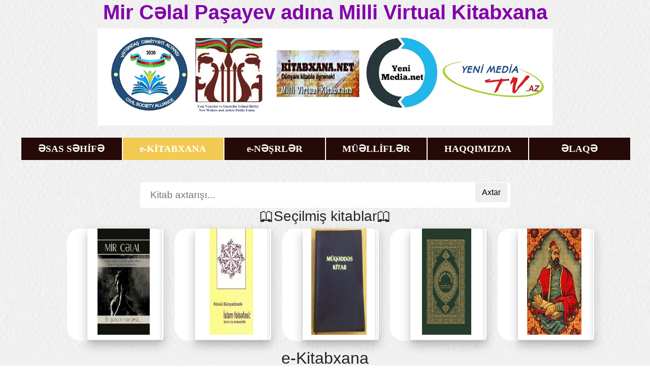

--- FILE ---
content_type: text/html; charset=UTF-8
request_url: https://kitabxana.net/e-library.php?letter=Q
body_size: 8204
content:
<!DOCTYPE html>
<html lang="tr" class="fontfamily">
    <head>
        <title>Kitabxana.Net - Mir Cəlal Paşayev adına Milli Virtual Kitabxana</title>
        <link rel="stylesheet" href="https://maxcdn.bootstrapcdn.com/bootstrap/4.0.0/css/bootstrap.min.css" integrity="sha384-Gn5384xqQ1aoWXA+058RXPxPg6fy4IWvTNh0E263XmFcJlSAwiGgFAW/dAiS6JXm" crossorigin="anonymous">
        <link rel="stylesheet" href="assets/main.css">
        <link rel="stylesheet" href="https://cdnjs.cloudflare.com/ajax/libs/normalize/5.0.0/normalize.min.css">
        <link rel="stylesheet" href="assets/books.css">
        <script src="https://code.jquery.com/jquery-3.2.1.slim.min.js" integrity="sha384-KJ3o2DKtIkvYIK3UENzmM7KCkRr/rE9/Qpg6aAZGJwFDMVNA/GpGFF93hXpG5KkN" crossorigin="anonymous"></script>
        <script src="https://cdnjs.cloudflare.com/ajax/libs/popper.js/1.12.9/umd/popper.min.js" integrity="sha384-ApNbgh9B+Y1QKtv3Rn7W3mgPxhU9K/ScQsAP7hUibX39j7fakFPskvXusvfa0b4Q" crossorigin="anonymous"></script>
        <script src="https://maxcdn.bootstrapcdn.com/bootstrap/4.0.0/js/bootstrap.min.js" integrity="sha384-JZR6Spejh4U02d8jOt6vLEHfe/JQGiRRSQQxSfFWpi1MquVdAyjUar5+76PVCmYl" crossorigin="anonymous"></script>
    <link rel="shortcut icon" type="image/jpg" href="../assets/images/favicon.ico"/>
    <link rel="stylesheet" href="https://cdnjs.cloudflare.com/ajax/libs/twitter-bootstrap/4.1.3/css/bootstrap.min.css">
    <link rel="stylesheet" href="https://cdnjs.cloudflare.com/ajax/libs/ionicons/2.0.1/css/ionicons.min.css">
    <script src="https://cdnjs.cloudflare.com/ajax/libs/jquery/3.2.1/jquery.min.js"></script>
    <script src="https://cdnjs.cloudflare.com/ajax/libs/twitter-bootstrap/4.1.3/js/bootstrap.bundle.min.js"></script>
    <!-- Global site tag (gtag.js) - Google Analytics -->
    <script async src="https://www.googletagmanager.com/gtag/js?id=G-6SYLMDLV91"></script>
    <script>
      window.dataLayer = window.dataLayer || [];
      function gtag(){dataLayer.push(arguments);}
      gtag('js', new Date());
    
      gtag('config', 'G-6SYLMDLV91');
    </script>
    </head>
    <header>
        <h1 style="text-align: center; color: #8200AB"><strong>Mir Cəlal Paşayev adına Milli Virtual Kitabxana</strong></h1>
        <a href="https://kitabxana.net"><img src="assets/images/banner.jpeg" class="logo"></a><br />
        <table class="tableMark">
            <tr class="trMark">
                <th colspan="4" class="bgColor"><a href="https://kitabxana.net" class="aMark">ƏSAS SƏHİFƏ</a></th>
                <th colspan="4" class="SbgColor"><a href="e-library.php" class="aMark">e-KİTABXANA</a></th>
                <th colspan="4" class="bgColor"><a href="publishings.php" class="aMark">e-NƏŞRLƏR</a></th>
                <th colspan="4" class="bgColor"><a href="authors.php" class="aMark">MÜƏLLİFLƏR</a></th>
                <th colspan="4" class="bgColor"><a href="about.php" class="aMark">HAQQIMIZDA</a></th>
                <th colspan="4" class="bgColor"><a href="contact.php" class="aMark">ƏLAQƏ</a></th>
            </tr>
        </table>
        <br />
        <div class="container">
          <form class="form-horizontal" action="search.php">
            <div class="row d-flex justify-content-center">
                <div class="col-md-9">
                        <div class="d-flex justify-content-center px-5">
                            <div class="search">
                                <input type="text" class="search-input" placeholder="Kitab axtarışı..." name="search"> <a class="search-icon"><button type="submit" class="btn btn-default">Axtar</button> </a>
                            </div>
                        </div>
                </div>
            </div>
          </form>
        </div>
        <h3 style="text-align: center;">🕮Seçilmiş kitablar🕮</h3>
        <ul class='list-inline'>
        
                		<ul class="book">
        			<li class=booked><a href="book.php?id=4845"><img src='https://kitabxana.net/files/books/1607871409_3.jpg' /></a></li>
        	</ul>
                		<ul class="book">
        			<li class=booked><a href="book.php?id=2122"><img src='https://kitabxana.net/files/books/1412098843_3.jpg' /></a></li>
        	</ul>
                		<ul class="book">
        			<li class=booked><a href="book.php?id=1924"><img src='https://kitabxana.net/files/books/1378928973_3.jpg' /></a></li>
        	</ul>
                		<ul class="book">
        			<li class=booked><a href="book.php?id=2336"><img src='https://kitabxana.net/files/books/1448128300_3.jpg' /></a></li>
        	</ul>
                		<ul class="book">
        			<li class=booked><a href="book.php?id=363"><img src='https://kitabxana.net/files/books/1253113460_3.jpg' /></a></li>
        	</ul>
                  
        </ul>
        <div class="heading">
            <h2>e-Kitabxana</h2>
        </div>
    </header>

<div class="library">

<table class="tableMark">
    <tr style="vertical-align:top">
        <td width=200 class="line">Kateqoriyalar: <br />
            <div>




		<ul class="category">
			<li class=categories><a href='e-library.php?cate=1' class=cat_white>e-Kitabxana</a></li>
		<ul class="sub-category"><li class=categories><a href='e-library.php?cate=4' class=cat_white>Azərbaycan ədəbiyyatı</a></li><ul class="sub-category"><li class=categories><a href='e-library.php?cate=98' class=cat_white>Mühacir və diaspor</a></li><li class=categories><a href='e-library.php?cate=100' class=cat_white>Yeni ədəbiyyat</a></li><li class=categories><a href='e-library.php?cate=101' class=cat_white>İnternet - şəbəkə ədəbiyyatı</a></li><li class=categories><a href='e-library.php?cate=141' class=cat_white>Kulturoloji layihə: Azərbaycan ədəbiyyatı xarici dillərdə</a></li><ul class="sub-category"><li class=categories><a href='e-library.php?cate=142' class=cat_white>Rus dilində Azərbaycan kitabı</a></li><li class=categories><a href='e-library.php?cate=143' class=cat_white>Türkcə</a></li><li class=categories><a href='e-library.php?cate=144' class=cat_white>İngiliscə</a></li><li class=categories><a href='e-library.php?cate=145' class=cat_white>Almanca</a></li><li class=categories><a href='e-library.php?cate=166' class=cat_white>Başqa dillərdə</a></li><li class=categories><a href='e-library.php?cate=182' class=cat_white>Kreativ innovasiya: yazıçıların e-kitab və ədəbi-mədəni biznesləri</a></li><li class=categories><a href='e-library.php?cate=188' class=cat_white>Mir Cəlal Paşayevin ədəbi-elmi yaradıcılığı</a></li></ul><li class=categories><a href='e-library.php?cate=165' class=cat_white>Azərbaycan Yazıçılar Birliyinin nəşrləri</a></li><li class=categories><a href='e-library.php?cate=177' class=cat_white>Kulturoloji layihə:ədəbiyyatda kreativ cərəyanlar</a></li><li class=categories><a href='e-library.php?cate=184' class=cat_white>Xaricdə yaşayan azərbaycanlı yazıçıların əsərləri</a></li><li class=categories><a href='e-library.php?cate=187' class=cat_white>İ.Nəsimi - 650 və Nəsimişünaslıq: Kulturoloji layihə</a></li><li class=categories><a href='e-library.php?cate=199' class=cat_white>Naxçıvan müəllifləri</a></li></ul><li class=categories><a href='e-library.php?cate=5' class=cat_white>Klassika</a></li><ul class="sub-category"><li class=categories><a href='e-library.php?cate=192' class=cat_white>Mir Cəlal Paşayev. Elektron kitabları</a></li></ul><li class=categories><a href='e-library.php?cate=6' class=cat_white>Çağdaş ədəbiyyat</a></li><ul class="sub-category"><li class=categories><a href='e-library.php?cate=164' class=cat_white>Orta ədəbi nəsil</a></li><li class=categories><a href='e-library.php?cate=167' class=cat_white>Gənc yazarların e-kitabı</a></li><ul class="sub-category"><li class=categories><a href='e-library.php?cate=179' class=cat_white>Sağlamlığı məhdud gənclər üçün kreativ-virtual sənət mərkəzi</a></li></ul><li class=categories><a href='e-library.php?cate=183' class=cat_white>İntellektual gənc əsgər: hərbi-vətənpərvərlik ədəbiyyatı</a></li><li class=categories><a href='e-library.php?cate=202' class=cat_white>e-Zəfərnamə</a></li></ul><li class=categories><a href='e-library.php?cate=7' class=cat_white>Xalq dastanları. Eposlar</a></li><li class=categories><a href='e-library.php?cate=8' class=cat_white>Sufizm. Sufi poeziyası</a></li><li class=categories><a href='e-library.php?cate=9' class=cat_white>Poemalar</a></li><li class=categories><a href='e-library.php?cate=10' class=cat_white>Detektiv. Macəra</a></li><li class=categories><a href='e-library.php?cate=11' class=cat_white>Azərbaycan multikultural tolerantlığının İnternet və sosial şəbəkələrdə təbliği</a></li><ul class="sub-category"><li class=categories><a href='e-library.php?cate=174' class=cat_white>Gənclərin Virtual Multikulturalizm Mərkəzi</a></li><li class=categories><a href='e-library.php?cate=176' class=cat_white>Multikultural Azərbaycan</a></li></ul><li class=categories><a href='e-library.php?cate=12' class=cat_white>Dram əsərləri. Pyeslər</a></li><li class=categories><a href='e-library.php?cate=13' class=cat_white>Ssenarilər</a></li><li class=categories><a href='e-library.php?cate=14' class=cat_white>Folklor, xalq ədəbiyyatı</a></li><li class=categories><a href='e-library.php?cate=42' class=cat_white>Müsahibələr</a></li><li class=categories><a href='e-library.php?cate=45' class=cat_white>Kulturoloji</a></li><li class=categories><a href='e-library.php?cate=44' class=cat_white>Tarix. Tarix elmi</a></li><li class=categories><a href='e-library.php?cate=48' class=cat_white>Dünya ədəbiyyatı</a></li><ul class="sub-category"><li class=categories><a href='e-library.php?cate=94' class=cat_white>Asiya ölkələri</a></li><ul class="sub-category"><li class=categories><a href='e-library.php?cate=95' class=cat_white>İran</a></li><ul class="sub-category"><li class=categories><a href='e-library.php?cate=122' class=cat_white>Türk</a></li><li class=categories><a href='e-library.php?cate=123' class=cat_white>Fars</a></li></ul><li class=categories><a href='e-library.php?cate=96' class=cat_white>İraq</a></li><ul class="sub-category"><li class=categories><a href='e-library.php?cate=99' class=cat_white>Türkman - Kərkük</a></li></ul><li class=categories><a href='e-library.php?cate=102' class=cat_white>Yaponiya</a></li><li class=categories><a href='e-library.php?cate=103' class=cat_white>Pakistan</a></li><li class=categories><a href='e-library.php?cate=104' class=cat_white>Hindistan</a></li><li class=categories><a href='e-library.php?cate=105' class=cat_white>Koreya</a></li><ul class="sub-category"><li class=categories><a href='e-library.php?cate=106' class=cat_white>Güney Koreya</a></li><li class=categories><a href='e-library.php?cate=107' class=cat_white>Quzey Koreya</a></li></ul><li class=categories><a href='e-library.php?cate=108' class=cat_white>Malayziya</a></li><li class=categories><a href='e-library.php?cate=109' class=cat_white>Çin</a></li><li class=categories><a href='e-library.php?cate=110' class=cat_white>Monqolustan</a></li><li class=categories><a href='e-library.php?cate=111' class=cat_white>İndoneziya</a></li><li class=categories><a href='e-library.php?cate=112' class=cat_white>İsrail</a></li><ul class="sub-category"><li class=categories><a href='e-library.php?cate=113' class=cat_white>Qədim yəhudi</a></li><li class=categories><a href='e-library.php?cate=114' class=cat_white>Fələstin</a></li></ul><li class=categories><a href='e-library.php?cate=115' class=cat_white>Əfqanıstan</a></li><li class=categories><a href='e-library.php?cate=120' class=cat_white>Tacikistan</a></li><li class=categories><a href='e-library.php?cate=121' class=cat_white>Misir</a></li></ul><li class=categories><a href='e-library.php?cate=57' class=cat_white>Baltikyanı ölkələrinin ədəbiyyatı</a></li><ul class="sub-category"><li class=categories><a href='e-library.php?cate=58' class=cat_white>Poeziya</a></li><li class=categories><a href='e-library.php?cate=59' class=cat_white>Nəsr və pyeslər</a></li><li class=categories><a href='e-library.php?cate=60' class=cat_white>Esse və publisistika</a></li></ul><li class=categories><a href='e-library.php?cate=76' class=cat_white>Avropa ədəbiyyatı</a></li><ul class="sub-category"><li class=categories><a href='e-library.php?cate=77' class=cat_white>Fransa</a></li><li class=categories><a href='e-library.php?cate=82' class=cat_white>Almaniya</a></li><li class=categories><a href='e-library.php?cate=83' class=cat_white>Böyük Britaniya - İngiltərə</a></li><li class=categories><a href='e-library.php?cate=84' class=cat_white>İspaniya</a></li><li class=categories><a href='e-library.php?cate=85' class=cat_white>İtaliya</a></li><ul class="sub-category"><li class=categories><a href='e-library.php?cate=86' class=cat_white>Qədim Roma</a></li></ul><li class=categories><a href='e-library.php?cate=87' class=cat_white>Yunanıstan</a></li><ul class="sub-category"><li class=categories><a href='e-library.php?cate=88' class=cat_white>Antik Yunan</a></li></ul><li class=categories><a href='e-library.php?cate=89' class=cat_white>Finlandiya</a></li><li class=categories><a href='e-library.php?cate=90' class=cat_white>Norveç</a></li><li class=categories><a href='e-library.php?cate=91' class=cat_white>Polşa</a></li><li class=categories><a href='e-library.php?cate=163' class=cat_white>Serbiya</a></li></ul><li class=categories><a href='e-library.php?cate=92' class=cat_white>Rusiya Federasiyası</a></li><li class=categories><a href='e-library.php?cate=93' class=cat_white>Ukrayna</a></li><li class=categories><a href='e-library.php?cate=124' class=cat_white>Qafqaz</a></li><ul class="sub-category"><li class=categories><a href='e-library.php?cate=125' class=cat_white>Gürcüstan</a></li><ul class="sub-category"><li class=categories><a href='e-library.php?cate=127' class=cat_white>Gürcüşünaslıq - Gürcüstanşünaslıq</a></li></ul><li class=categories><a href='e-library.php?cate=126' class=cat_white>Ermənistan</a></li><ul class="sub-category"><li class=categories><a href='e-library.php?cate=128' class=cat_white>Ermənişünaslıq - Ermənistanşünaslıq</a></li></ul></ul><li class=categories><a href='e-library.php?cate=149' class=cat_white>Amerika ədəbiyyatı</a></li><ul class="sub-category"><li class=categories><a href='e-library.php?cate=150' class=cat_white>ABŞ ədəbiyyatı</a></li><li class=categories><a href='e-library.php?cate=157' class=cat_white>Amerikaşünaslıq</a></li><li class=categories><a href='e-library.php?cate=161' class=cat_white>Latın Amerikası</a></li><li class=categories><a href='e-library.php?cate=162' class=cat_white>Kolumbiya</a></li></ul><li class=categories><a href='e-library.php?cate=154' class=cat_white>Belarus</a></li><li class=categories><a href='e-library.php?cate=155' class=cat_white>Moldova</a></li><li class=categories><a href='e-library.php?cate=170' class=cat_white>Dünya ədəbiyyatını gənclərə tanıdaq. Kreativ-innovativ e-Akademiya</a></li></ul><li class=categories><a href='e-library.php?cate=63' class=cat_white>Türk Dünyası</a></li><ul class="sub-category"><li class=categories><a href='e-library.php?cate=64' class=cat_white>Türkologiya</a></li><li class=categories><a href='e-library.php?cate=65' class=cat_white>Türkiyə</a></li><ul class="sub-category"><li class=categories><a href='e-library.php?cate=66' class=cat_white>Nəsr</a></li><li class=categories><a href='e-library.php?cate=67' class=cat_white>Poeziya</a></li><li class=categories><a href='e-library.php?cate=68' class=cat_white>Folklor, xalq ədəbiyyatı</a></li><li class=categories><a href='e-library.php?cate=69' class=cat_white>Klassika</a></li><li class=categories><a href='e-library.php?cate=70' class=cat_white>Çağdaş ədəbiyyat</a></li></ul><li class=categories><a href='e-library.php?cate=116' class=cat_white>Qazaxıstan</a></li><li class=categories><a href='e-library.php?cate=117' class=cat_white>Türkmənistan</a></li><li class=categories><a href='e-library.php?cate=118' class=cat_white>Özbəkistan</a></li><li class=categories><a href='e-library.php?cate=119' class=cat_white>Qırğızıstan</a></li></ul><li class=categories><a href='e-library.php?cate=72' class=cat_white>Din. İlahiyyat elmləri</a></li><ul class="sub-category"><li class=categories><a href='e-library.php?cate=73' class=cat_white>İslam</a></li><ul class="sub-category"><li class=categories><a href='e-library.php?cate=79' class=cat_white>&quot;Qurani-Kərim&quot;</a></li><li class=categories><a href='e-library.php?cate=185' class=cat_white>İlahiyyat elmləri. Müsəlman sivillizasiyası</a></li></ul><li class=categories><a href='e-library.php?cate=74' class=cat_white>Xristianlıq (xaçpərəstlik)</a></li><ul class="sub-category"><li class=categories><a href='e-library.php?cate=80' class=cat_white>Bibliya</a></li></ul><li class=categories><a href='e-library.php?cate=75' class=cat_white>Buddizm</a></li><li class=categories><a href='e-library.php?cate=78' class=cat_white>Dini polemika</a></li><ul class="sub-category"><li class=categories><a href='e-library.php?cate=160' class=cat_white>Ateizm</a></li></ul><li class=categories><a href='e-library.php?cate=81' class=cat_white>Atəşpərəstlik - Zərdüştlük</a></li><li class=categories><a href='e-library.php?cate=175' class=cat_white>Dini tolerantlığın innovativ təbliği: QHT Şurası layihəsi</a></li></ul><li class=categories><a href='e-library.php?cate=97' class=cat_white>Güney Azərbaycan</a></li><li class=categories><a href='e-library.php?cate=129' class=cat_white>Memuar, yol qeydləri</a></li><li class=categories><a href='e-library.php?cate=133' class=cat_white>Səsli - audio ədəbiyyat</a></li><li class=categories><a href='e-library.php?cate=137' class=cat_white>Fəlsəfə, fəlsəfi mətnlər</a></li><li class=categories><a href='e-library.php?cate=140' class=cat_white>Sağlamlıq və təbabət</a></li><li class=categories><a href='e-library.php?cate=147' class=cat_white>Gərəkli məlumatlar</a></li><li class=categories><a href='e-library.php?cate=151' class=cat_white>Yubiley</a></li><li class=categories><a href='e-library.php?cate=152' class=cat_white>Lüğətlər, ensiklopediyalar</a></li><li class=categories><a href='e-library.php?cate=153' class=cat_white>Dərslik, elmi kitablar</a></li><ul class="sub-category"><li class=categories><a href='e-library.php?cate=173' class=cat_white>Elektron təhsil – Virtual İnternet resurs mərkəzi</a></li><li class=categories><a href='e-library.php?cate=178' class=cat_white>Kreativ Turizm Mərkəzi</a></li><ul class="sub-category"><li class=categories><a href='e-library.php?cate=186' class=cat_white>Kreativ Biznes Mərkəzi</a></li></ul></ul><li class=categories><a href='e-library.php?cate=156' class=cat_white>İctimai-siyasi, publisistik kitablar</a></li><li class=categories><a href='e-library.php?cate=158' class=cat_white>Hüqüq ədəbiyyatı və demokratiya</a></li><li class=categories><a href='e-library.php?cate=159' class=cat_white>Prezident, siyasi kitablar</a></li><li class=categories><a href='e-library.php?cate=168' class=cat_white>İnnovativ layihə: İnternet jurnalistikası, yeni media, bloger</a></li><li class=categories><a href='e-library.php?cate=172' class=cat_white>Xarici müəlliflərin Azərbaycan və Qarabağa aid e-kitabları</a></li><li class=categories><a href='e-library.php?cate=181' class=cat_white>Geosiyasət, siyasi elmlər</a></li><li class=categories><a href='e-library.php?cate=189' class=cat_white>Sahə, peşə və ixtisas kitabları</a></li><ul class="sub-category"><li class=categories><a href='e-library.php?cate=190' class=cat_white>Nəqliyyata ictimai nəzarət: SİMİB-nin layihəsi</a></li></ul><li class=categories><a href='e-library.php?cate=194' class=cat_white>Torpağı Vətənə çevirənlər</a></li><li class=categories><a href='e-library.php?cate=198' class=cat_white>Kulturoloji Azərbaycan</a></li><li class=categories><a href='e-library.php?cate=200' class=cat_white>Zəfərnamə: Qələbəmizin kreativ tarixi</a></li><li class=categories><a href='e-library.php?cate=201' class=cat_white>Zəfər qəhrəmanları</a></li><li class=categories><a href='e-library.php?cate=203' class=cat_white>Heydər Əliyev İrsi və Azərbaycan Gəncliyi</a></li><li class=categories><a href='e-library.php?cate=204' class=cat_white>Virtual Qırmızı Kitab</a></li><li class=categories><a href='e-library.php?cate=205' class=cat_white>Azərbaycanın kulturoloji tolerantlığı</a></li></ul>	</ul>
		<ul class="category">
			<li class=categories><a href='e-library.php?cate=3' class=cat_white>e-Uşaq</a></li>
		<ul class="sub-category"><li class=categories><a href='e-library.php?cate=20' class=cat_white>Bədii ədəbiyyat</a></li><li class=categories><a href='e-library.php?cate=27' class=cat_white>Bilgili</a></li><li class=categories><a href='e-library.php?cate=21' class=cat_white>Uşaq nəsri</a></li><li class=categories><a href='e-library.php?cate=22' class=cat_white>Uşaq şeirləri</a></li><li class=categories><a href='e-library.php?cate=23' class=cat_white>Uşaq kitabları</a></li><li class=categories><a href='e-library.php?cate=26' class=cat_white>Gülməcələr - lətifələr</a></li><li class=categories><a href='e-library.php?cate=28' class=cat_white>Nağıllar</a></li><li class=categories><a href='e-library.php?cate=29' class=cat_white>Fantastika</a></li><li class=categories><a href='e-library.php?cate=30' class=cat_white>Uşaq yazıçıları</a></li><li class=categories><a href='e-library.php?cate=31' class=cat_white>Rəngli kitablar</a></li><li class=categories><a href='e-library.php?cate=32' class=cat_white>Balaca yazıçılar</a></li><li class=categories><a href='e-library.php?cate=33' class=cat_white>Müsabiqələr</a></li><li class=categories><a href='e-library.php?cate=34' class=cat_white>Yeniyetmələr üçün</a></li><li class=categories><a href='e-library.php?cate=37' class=cat_white>Əlifba</a></li><ul class="sub-category"><li class=categories><a href='e-library.php?cate=40' class=cat_white>Şəkilli</a></li><li class=categories><a href='e-library.php?cate=39' class=cat_white>Səsli</a></li></ul><li class=categories><a href='e-library.php?cate=41' class=cat_white>Faydalı keçidlər</a></li><li class=categories><a href='e-library.php?cate=46' class=cat_white>Pyeslər</a></li><li class=categories><a href='e-library.php?cate=139' class=cat_white>Atalar sözü, aforizmlər</a></li></ul>	</ul>
		<ul class="category">
			<li class=categories><a href='e-library.php?cate=193' class=cat_white>Şanlı tarixin ədəbiyyatı: 20 Yanvar 1990-cı il</a></li>
			</ul>
            </div>
        </td>
        <td style="min-width:120px">
            <div class=letters>
            <br />
               &nbsp; <a href="?letter=A" class="alfa">A</a> - <a href="?letter=B" class="alfa">B</a> - <a href="?letter=C" class="alfa">C</a> - <a href="?letter=%C3%87" class="alfa">Ç</a> - <a href="?letter=D" class="alfa">D</a> - <a href="?letter=E" class="alfa">E</a> - <a href="?letter=%C6%8F" class="alfa">Ə</a> - <a href="?letter=F" class="alfa">F</a> - <a href="?letter=G" class="alfa">G</a> - <a href="?letter=H" class="alfa">H</a> - <a href="?letter=X" class="alfa">X</a> - <a href="?letter=%C4%B0" class="alfa">İ</a> - <a href="?letter=J" class="alfa">J</a> - <a href="?letter=K" class="alfa">K</a> - <a href="?letter=Q" class="alfa">Q</a> - <a href="?letter=L" class="alfa">L</a> - <a href="?letter=M" class="alfa">M</a> - <a href="?letter=N" class="alfa">N</a> - <a href="?letter=O" class="alfa">O</a> - <a href="?letter=%C3%96" class="alfa">Ö</a> - <a href="?letter=P" class="alfa">P</a> - <a href="?letter=R" class="alfa">R</a> - <a href="?letter=S" class="alfa">S</a> - <a href="?letter=%C5%9E" class="alfa">Ş</a> - <a href="?letter=T" class="alfa">T</a> - <a href="?letter=U" class="alfa">U</a> - <a href="?letter=%C3%9C" class="alfa">Ü</a> - <a href="?letter=V" class="alfa">V</a> - <a href="?letter=Y" class="alfa">Y</a> - <a href="?letter=Z" class="alfa">Z</a>
            
            </div>
            <br />
            <div>

<table class=book>
  <tr>
    <th>&nbsp;&nbsp;&nbsp;&nbsp;</th>
    <th><a href="book.php?id=5257"><img src="https://kitabxana.net/files/books/1756828409_3.jpg" width=65%></a></th>
    <th><table>
  <tr>
    <th class="book_name"><h5><a href="book.php?id=5257" class="book_name_a">Qalibiyyət nəğmələri</h5></a></th>
  </tr>
  <tr>
    <td><p class="book_author">
        Gülayə Könül (Rzayeva)</p> (müəllif)
        <br />
        <hr class="book_hr">
    </td>
  
  </tr>
  <tr>
    <td width=50>
        <p class="description">Qısa Təsvir:</p>
        <p class="ql-align-justify"><span style="color: rgb(230, 0, 0);">Bu elektron nəşr Azərbaycan Respublikasının Qeyri-Hökumət Təşkilatlarına Dövlət Dəstəyi Agentliyinin maliyyə dəstəyi ilə həyata keçirilən, “Qayğı və Himayə” Xeyriyyə Fondu tərəfindən reallaşdırılan "Yeni nəslin kreativ baxışları” ikiaylıq layihəsi çərçivəsində hazırlanaraq yayımlanır.</span></p>
        <hr class="book_hr">
    </td>
  </tr>
  <tr>
    <td>
        <table>
            <tbody>
                <tr>
                    <td>
                        <table>
                            <tbody>
                                <tr>
                                    <td>Baxış sayı: 566</td>
                                </tr>
                                <tr>
                                    <td>
                                        <!-- AddToAny BEGIN -->
                                        <div class="a2a_kit a2a_kit_size_32 a2a_default_style">
                                        <a class="a2a_button_facebook"></a>
                                        <a class="a2a_button_twitter"></a>
                                        <a class="a2a_button_email"></a>
                                        <a class="a2a_button_whatsapp"></a>
                                        <a class="a2a_button_linkedin"></a>
                                        <a class="a2a_button_telegram"></a>
                                        <a class="a2a_button_vk"></a>
                                        <a class="a2a_button_facebook_messenger"></a>
                                        </div>
                                        <script async src="https://static.addtoany.com/menu/page.js"></script>
                                        <!-- AddToAny END -->
                                    </td>
                                </tr>
                            </tbody>
                        </table>
                    </td>
                    <td>&nbsp;&nbsp;&nbsp;&nbsp;<a href="https://kitabxana.net/files/books/file/1756828543.pdf" download="1756828543.pdf"><img src="assets/images/button_yukle.png" width="75%"></a></td>
                </tr>
            </tbody>
        </table>
    </td>
  </tr>
</table></th>
<th>&nbsp;&nbsp;&nbsp;&nbsp;</th>
  </tr>
</table>
<hr style="width:100%;text-align:center;margin-left:0">
<br />

<table class=book>
  <tr>
    <th>&nbsp;&nbsp;&nbsp;&nbsp;</th>
    <th><a href="book.php?id=5217"><img src="https://kitabxana.net/files/books/1740509116_3.jpg" width=65%></a></th>
    <th><table>
  <tr>
    <th class="book_name"><h5><a href="book.php?id=5217" class="book_name_a">Qəlbimdən qopan incilər</h5></a></th>
  </tr>
  <tr>
    <td><p class="book_author">
        Rəna Qurbanlı - Qılıcova</p> (müəllif)
        <br />
        <hr class="book_hr">
    </td>
  
  </tr>
  <tr>
    <td width=50>
        <p class="description">Qısa Təsvir:</p>
        <p class="ql-align-justify"><span style="color: rgb(61, 20, 102);">Çağdaş Azərbaycan ədəbiyyatının istedadlı nümayəndəsinin yeni elektron kitabı. Müəllifin indiyə qədər 10 toplusu -&nbsp;“Hər ömürdən bircə gün”, “Yaralı məhəbbət”, “Tənha çiçək”, “Yuxumda gördüyüm ev”, “Qəlbimdən qopan incilər”, “Zəhərli tikan”, “Ana ürəyi”, “44 günün sədası”, “Sülh istəyirik”, “Sirli ölüm” adlı kitabları işıq üzü görüb. Bu kitabında müxtəlif səpkili lirik əsərləri toplanıb. Sevgi aləmi, insana sayığı, həyata maraq kimi duyğular bu şeirlərin əsas mövzusudur. Müəllifin özünəxas poetik üslubu, maraqlı dəst-xətti, oxunaqlı forma və məzmun rəngarəngliyo, fərqli deyim tərzi, ifadə zənginliyi bu kitabda əks olunub.</span></p>
        <hr class="book_hr">
    </td>
  </tr>
  <tr>
    <td>
        <table>
            <tbody>
                <tr>
                    <td>
                        <table>
                            <tbody>
                                <tr>
                                    <td>Baxış sayı: 544</td>
                                </tr>
                                <tr>
                                    <td>
                                        <!-- AddToAny BEGIN -->
                                        <div class="a2a_kit a2a_kit_size_32 a2a_default_style">
                                        <a class="a2a_button_facebook"></a>
                                        <a class="a2a_button_twitter"></a>
                                        <a class="a2a_button_email"></a>
                                        <a class="a2a_button_whatsapp"></a>
                                        <a class="a2a_button_linkedin"></a>
                                        <a class="a2a_button_telegram"></a>
                                        <a class="a2a_button_vk"></a>
                                        <a class="a2a_button_facebook_messenger"></a>
                                        </div>
                                        <script async src="https://static.addtoany.com/menu/page.js"></script>
                                        <!-- AddToAny END -->
                                    </td>
                                </tr>
                            </tbody>
                        </table>
                    </td>
                    <td>&nbsp;&nbsp;&nbsp;&nbsp;<a href="https://kitabxana.net/files/books/file/1740509046.pdf" download="1740509046.pdf"><img src="assets/images/button_yukle.png" width="75%"></a></td>
                </tr>
            </tbody>
        </table>
    </td>
  </tr>
</table></th>
<th>&nbsp;&nbsp;&nbsp;&nbsp;</th>
  </tr>
</table>
<hr style="width:100%;text-align:center;margin-left:0">
<br />

<table class=book>
  <tr>
    <th>&nbsp;&nbsp;&nbsp;&nbsp;</th>
    <th><a href="book.php?id=5210"><img src="https://kitabxana.net/files/books/1738420645_3.jpg" width=65%></a></th>
    <th><table>
  <tr>
    <th class="book_name"><h5><a href="book.php?id=5210" class="book_name_a">Qırx dörd günün sədası</h5></a></th>
  </tr>
  <tr>
    <td><p class="book_author">
        Rəna Qurbanlı - Qılıcova</p> (müəllif)
        <br />
        <hr class="book_hr">
    </td>
  
  </tr>
  <tr>
    <td width=50>
        <p class="description">Qısa Təsvir:</p>
        <p><strong style="color: rgb(0, 41, 102);">Çağdaş Azərbaycan ədəbiyyatının istedadlı nümayəndəsinin poetik kitabının elektron variantı. Şairənin 10 poetik toplusu - </strong><strong style="color: rgb(0, 41, 102); background-color: rgb(255, 255, 255);">&nbsp;“Hər ömürdən bircə gün”, “Yaralı məhəbbət”, “Tənha çiçək”, “Yuxumda gördüyüm ev”, “Qəlbimdən qopan incilər”, “Zəhərli tikan”, “Ana ürəyi”, “44 günün sədası”, “Sülh istəyirik”, “Sirli ölüm” adlı kitabları</strong><strong style="color: rgb(0, 41, 102);"> nəşr olunub. Vətən sevgisi, insana sayığı, şəhidlərə və qazilərə hörmət kimi duyğular təqdim olunan kitabın əsas motivlərini təşkil edir. Özünəməxsüs dəst-xətti, orjinal forma və məzmun əlvanlığı, fərqli deyim tərzi, ifadə zənginliyi müəllifi yaradıcılığında qırmızı xətt kimi keçir.</strong></p>
        <hr class="book_hr">
    </td>
  </tr>
  <tr>
    <td>
        <table>
            <tbody>
                <tr>
                    <td>
                        <table>
                            <tbody>
                                <tr>
                                    <td>Baxış sayı: 542</td>
                                </tr>
                                <tr>
                                    <td>
                                        <!-- AddToAny BEGIN -->
                                        <div class="a2a_kit a2a_kit_size_32 a2a_default_style">
                                        <a class="a2a_button_facebook"></a>
                                        <a class="a2a_button_twitter"></a>
                                        <a class="a2a_button_email"></a>
                                        <a class="a2a_button_whatsapp"></a>
                                        <a class="a2a_button_linkedin"></a>
                                        <a class="a2a_button_telegram"></a>
                                        <a class="a2a_button_vk"></a>
                                        <a class="a2a_button_facebook_messenger"></a>
                                        </div>
                                        <script async src="https://static.addtoany.com/menu/page.js"></script>
                                        <!-- AddToAny END -->
                                    </td>
                                </tr>
                            </tbody>
                        </table>
                    </td>
                    <td>&nbsp;&nbsp;&nbsp;&nbsp;<a href="https://kitabxana.net/files/books/file/1738420200.pdf" download="1738420200.pdf"><img src="assets/images/button_yukle.png" width="75%"></a></td>
                </tr>
            </tbody>
        </table>
    </td>
  </tr>
</table></th>
<th>&nbsp;&nbsp;&nbsp;&nbsp;</th>
  </tr>
</table>
<hr style="width:100%;text-align:center;margin-left:0">
<br />

<table class=book>
  <tr>
    <th>&nbsp;&nbsp;&nbsp;&nbsp;</th>
    <th><a href="book.php?id=5208"><img src="https://kitabxana.net/files/books/1737574727_3.jpg" width=65%></a></th>
    <th><table>
  <tr>
    <th class="book_name"><h5><a href="book.php?id=5208" class="book_name_a">Qəmli səadət</h5></a></th>
  </tr>
  <tr>
    <td><p class="book_author">
        Dərya Qılıc</p> (müəllif)
        <br />
        <hr class="book_hr">
    </td>
  
  </tr>
  <tr>
    <td width=50>
        <p class="description">Qısa Təsvir:</p>
        <p><span style="color: rgb(0, 41, 102);">Dərya Qılıc (Nailə Bahadır qızı Qılıcova ) 1958-ci il dekabrın 31-də Sumqayıt şəhərində, ziyalı ailəsində anadan olub. AYB-nin və AJB-nin üzvüdür. Məhsuldar xanım yazar “Qəmli səadət”, “Cəhənnəmə gedən yol”, “Dağlardan gələn səda”, “Tale yolları”, “İtkin arzular”, “Bir qapılı iki məhəllə”, “Daşa dönmüş ürək”, "Cinayət və məhəbbət“, "Kəhrəba bıçaq”, “Povest və&nbsp;hekayələr “, "Uşaq hekayələri” kitablarının müəllifidir. Müəllifin&nbsp;dörd romanı audiokitab formatında işıq üzü görüb. </span></p>
        <hr class="book_hr">
    </td>
  </tr>
  <tr>
    <td>
        <table>
            <tbody>
                <tr>
                    <td>
                        <table>
                            <tbody>
                                <tr>
                                    <td>Baxış sayı: 544</td>
                                </tr>
                                <tr>
                                    <td>
                                        <!-- AddToAny BEGIN -->
                                        <div class="a2a_kit a2a_kit_size_32 a2a_default_style">
                                        <a class="a2a_button_facebook"></a>
                                        <a class="a2a_button_twitter"></a>
                                        <a class="a2a_button_email"></a>
                                        <a class="a2a_button_whatsapp"></a>
                                        <a class="a2a_button_linkedin"></a>
                                        <a class="a2a_button_telegram"></a>
                                        <a class="a2a_button_vk"></a>
                                        <a class="a2a_button_facebook_messenger"></a>
                                        </div>
                                        <script async src="https://static.addtoany.com/menu/page.js"></script>
                                        <!-- AddToAny END -->
                                    </td>
                                </tr>
                            </tbody>
                        </table>
                    </td>
                    <td>&nbsp;&nbsp;&nbsp;&nbsp;<a href="https://kitabxana.net/files/books/file/1737665976.pdf" download="1737665976.pdf"><img src="assets/images/button_yukle.png" width="75%"></a></td>
                </tr>
            </tbody>
        </table>
    </td>
  </tr>
</table></th>
<th>&nbsp;&nbsp;&nbsp;&nbsp;</th>
  </tr>
</table>
<hr style="width:100%;text-align:center;margin-left:0">
<br />

<table class=book>
  <tr>
    <th>&nbsp;&nbsp;&nbsp;&nbsp;</th>
    <th><a href="book.php?id=5196"><img src="https://kitabxana.net/files/books/1733159161_3.jpg" width=65%></a></th>
    <th><table>
  <tr>
    <th class="book_name"><h5><a href="book.php?id=5196" class="book_name_a">Qarabağın flora və faunası</h5></a></th>
  </tr>
  <tr>
    <td><p class="book_author">
        Məlahət Qəmbərova</p> (müəllif)
        <br />
        <hr class="book_hr">
    </td>
  
  </tr>
  <tr>
    <td width=50>
        <p class="description">Qısa Təsvir:</p>
        <p><span style="color: rgb(0, 97, 0);">Bu e-kitablar</span><strong style="color: rgb(0, 97, 0);"> </strong><span style="color: rgb(0, 97, 0);">Azərbaycan Respublikasının Gənclər Fondunun qrant müsabiqəsi çərçivəsində maliyyələşdirilən, Yeni Yazarlar və Sənətçilər İctimai Birliyi tərəfindən reallaşdırılan “Kreativ-innovativ "Qırmızı Kitab": gənclərin ekoloji neo-maarifçilik hərəkatı”</span><strong style="color: rgb(0, 97, 0);">&nbsp;</strong><span style="color: rgb(0, 97, 0);">adlı eko-kreativ</span><strong style="color: rgb(0, 97, 0);">&nbsp;</strong><span style="color: rgb(0, 97, 0);">layihəsi çərçivəsində hazırlanır.</span></p>
        <hr class="book_hr">
    </td>
  </tr>
  <tr>
    <td>
        <table>
            <tbody>
                <tr>
                    <td>
                        <table>
                            <tbody>
                                <tr>
                                    <td>Baxış sayı: 545</td>
                                </tr>
                                <tr>
                                    <td>
                                        <!-- AddToAny BEGIN -->
                                        <div class="a2a_kit a2a_kit_size_32 a2a_default_style">
                                        <a class="a2a_button_facebook"></a>
                                        <a class="a2a_button_twitter"></a>
                                        <a class="a2a_button_email"></a>
                                        <a class="a2a_button_whatsapp"></a>
                                        <a class="a2a_button_linkedin"></a>
                                        <a class="a2a_button_telegram"></a>
                                        <a class="a2a_button_vk"></a>
                                        <a class="a2a_button_facebook_messenger"></a>
                                        </div>
                                        <script async src="https://static.addtoany.com/menu/page.js"></script>
                                        <!-- AddToAny END -->
                                    </td>
                                </tr>
                            </tbody>
                        </table>
                    </td>
                    <td>&nbsp;&nbsp;&nbsp;&nbsp;<a href="https://kitabxana.net/files/books/file/1733159212.pdf" download="1733159212.pdf"><img src="assets/images/button_yukle.png" width="75%"></a></td>
                </tr>
            </tbody>
        </table>
    </td>
  </tr>
</table></th>
<th>&nbsp;&nbsp;&nbsp;&nbsp;</th>
  </tr>
</table>
<hr style="width:100%;text-align:center;margin-left:0">
<br />

<table class=book>
  <tr>
    <th>&nbsp;&nbsp;&nbsp;&nbsp;</th>
    <th><a href="book.php?id=5171"><img src="https://kitabxana.net/files/books/1717841371_3.jpg" width=65%></a></th>
    <th><table>
  <tr>
    <th class="book_name"><h5><a href="book.php?id=5171" class="book_name_a">Qəhrəmanlıq zirvəsi</h5></a></th>
  </tr>
  <tr>
    <td><p class="book_author">
        Qəni Camalzadə</p> (müəllif)
        <br />
        <hr class="book_hr">
    </td>
  
  </tr>
  <tr>
    <td width=50>
        <p class="description">Qısa Təsvir:</p>
        <p class="ql-align-justify"><span style="color: rgb(61, 20, 102);">Bu növbəti e-nəşr Hacı Qəni Camalzadə və Ədhəm Məmmədovun müştərək yazdığı, II Qarabağ müharibəsində iştirak edən, Bakının Nərimanov rayonundan olan, Milli və Vətən qəhrəmanı tituluna layiq görülmüşlər haqqında sənədli-publisitik, ensiklopedik məlumat kitabının elektron variantıdır. E-kitab "Kulturoloji innovasiya: Qarabağ Zəfəri haqqında interaktiv e-kitabların hazırlanması" - Azərbaycan Respublikasının Qeyri-Hökumət Təşkilatlarına Dövlət Dəstəyi Agentliyinin maliyyələşdirdiyi, Yeni Yazarlar və Sənətçilər İctimai Birliyinin reallaşdırdığı kulturoloji-innovativ layihə çərçivəsində hazırlanaraq yayımlanır. </span></p>
        <hr class="book_hr">
    </td>
  </tr>
  <tr>
    <td>
        <table>
            <tbody>
                <tr>
                    <td>
                        <table>
                            <tbody>
                                <tr>
                                    <td>Baxış sayı: 542</td>
                                </tr>
                                <tr>
                                    <td>
                                        <!-- AddToAny BEGIN -->
                                        <div class="a2a_kit a2a_kit_size_32 a2a_default_style">
                                        <a class="a2a_button_facebook"></a>
                                        <a class="a2a_button_twitter"></a>
                                        <a class="a2a_button_email"></a>
                                        <a class="a2a_button_whatsapp"></a>
                                        <a class="a2a_button_linkedin"></a>
                                        <a class="a2a_button_telegram"></a>
                                        <a class="a2a_button_vk"></a>
                                        <a class="a2a_button_facebook_messenger"></a>
                                        </div>
                                        <script async src="https://static.addtoany.com/menu/page.js"></script>
                                        <!-- AddToAny END -->
                                    </td>
                                </tr>
                            </tbody>
                        </table>
                    </td>
                    <td>&nbsp;&nbsp;&nbsp;&nbsp;<a href="https://kitabxana.net/files/books/file/1717841288.pdf" download="1717841288.pdf"><img src="assets/images/button_yukle.png" width="75%"></a></td>
                </tr>
            </tbody>
        </table>
    </td>
  </tr>
</table></th>
<th>&nbsp;&nbsp;&nbsp;&nbsp;</th>
  </tr>
</table>
<hr style="width:100%;text-align:center;margin-left:0">
<br />

<table class=book>
  <tr>
    <th>&nbsp;&nbsp;&nbsp;&nbsp;</th>
    <th><a href="book.php?id=5145"><img src="https://kitabxana.net/files/books/1715227151_3.jpg" width=65%></a></th>
    <th><table>
  <tr>
    <th class="book_name"><h5><a href="book.php?id=5145" class="book_name_a">Qələbə eşqiylə böyüyən kapitan</h5></a></th>
  </tr>
  <tr>
    <td><p class="book_author">
        Sevil Gül Nur</p> (müəllif)
        <br />
        <hr class="book_hr">
    </td>
  
  </tr>
  <tr>
    <td width=50>
        <p class="description">Qısa Təsvir:</p>
        <p><strong style="color: rgb(61, 20, 102);">II Qarabağ - Vətən müharibəsi qəhrəmanı şəhidlik zirəvəsinə ucalmış kapitan Nihad Babayevin həyat və döyüş yolundan bəhs edən bu kitab "Kulturoloji innovasiya: Qarabağ Zəfəri haqqında interaktiv e-kitabların hazırlanması" - Azərbaycan Respublikasının Qeyri-Hökumət Təşkilatlarına Dövlət Dəstəyi Agentliyinin maliyyələşdirdiyi, </strong><span style="color: rgb(61, 20, 102);">Yeni Yazarlar və Sənətçilər İctimai Birliyinin reallaşdırdığı </span><strong style="color: rgb(61, 20, 102);">kulturoloji-innovativ layihə çərçivəsində hazırlanaraq yayımlanır. </strong></p>
        <hr class="book_hr">
    </td>
  </tr>
  <tr>
    <td>
        <table>
            <tbody>
                <tr>
                    <td>
                        <table>
                            <tbody>
                                <tr>
                                    <td>Baxış sayı: 545</td>
                                </tr>
                                <tr>
                                    <td>
                                        <!-- AddToAny BEGIN -->
                                        <div class="a2a_kit a2a_kit_size_32 a2a_default_style">
                                        <a class="a2a_button_facebook"></a>
                                        <a class="a2a_button_twitter"></a>
                                        <a class="a2a_button_email"></a>
                                        <a class="a2a_button_whatsapp"></a>
                                        <a class="a2a_button_linkedin"></a>
                                        <a class="a2a_button_telegram"></a>
                                        <a class="a2a_button_vk"></a>
                                        <a class="a2a_button_facebook_messenger"></a>
                                        </div>
                                        <script async src="https://static.addtoany.com/menu/page.js"></script>
                                        <!-- AddToAny END -->
                                    </td>
                                </tr>
                            </tbody>
                        </table>
                    </td>
                    <td>&nbsp;&nbsp;&nbsp;&nbsp;<a href="https://kitabxana.net/files/books/file/1715199465.pdf" download="1715199465.pdf"><img src="assets/images/button_yukle.png" width="75%"></a></td>
                </tr>
            </tbody>
        </table>
    </td>
  </tr>
</table></th>
<th>&nbsp;&nbsp;&nbsp;&nbsp;</th>
  </tr>
</table>
<hr style="width:100%;text-align:center;margin-left:0">
<br />

<table class=book>
  <tr>
    <th>&nbsp;&nbsp;&nbsp;&nbsp;</th>
    <th><a href="book.php?id=5105"><img src="https://kitabxana.net/files/books/1676876804_3.jpg" width=65%></a></th>
    <th><table>
  <tr>
    <th class="book_name"><h5><a href="book.php?id=5105" class="book_name_a">Quranın qısa təfsiri, təcvidi və hərflərinin möcüzələri</h5></a></th>
  </tr>
  <tr>
    <td><p class="book_author">
        Mənzər Ağayeva</p> (müəllif)
        <br />
        <hr class="book_hr">
    </td>
  
  </tr>
  <tr>
    <td width=50>
        <p class="description">Qısa Təsvir:</p>
        <p><span style="color: rgb(61, 20, 102);">İlahiyyatçı Mənzər Ağayevanın “Quranın qısa təfsiri, təcvidi və hərflərinin möcüzələri” kitabı Azərbaycan Respublikasının Dini Qurumlarla İş Üzrə Dövlət Komitəsinin icazəsi ilə nəşr olunub.</span></p>
        <hr class="book_hr">
    </td>
  </tr>
  <tr>
    <td>
        <table>
            <tbody>
                <tr>
                    <td>
                        <table>
                            <tbody>
                                <tr>
                                    <td>Baxış sayı: 544</td>
                                </tr>
                                <tr>
                                    <td>
                                        <!-- AddToAny BEGIN -->
                                        <div class="a2a_kit a2a_kit_size_32 a2a_default_style">
                                        <a class="a2a_button_facebook"></a>
                                        <a class="a2a_button_twitter"></a>
                                        <a class="a2a_button_email"></a>
                                        <a class="a2a_button_whatsapp"></a>
                                        <a class="a2a_button_linkedin"></a>
                                        <a class="a2a_button_telegram"></a>
                                        <a class="a2a_button_vk"></a>
                                        <a class="a2a_button_facebook_messenger"></a>
                                        </div>
                                        <script async src="https://static.addtoany.com/menu/page.js"></script>
                                        <!-- AddToAny END -->
                                    </td>
                                </tr>
                            </tbody>
                        </table>
                    </td>
                    <td>&nbsp;&nbsp;&nbsp;&nbsp;<a href="https://kitabxana.net/files/books/file/1676876899.pdf" download="1676876899.pdf"><img src="assets/images/button_yukle.png" width="75%"></a></td>
                </tr>
            </tbody>
        </table>
    </td>
  </tr>
</table></th>
<th>&nbsp;&nbsp;&nbsp;&nbsp;</th>
  </tr>
</table>
<hr style="width:100%;text-align:center;margin-left:0">
<br />

<table class=book>
  <tr>
    <th>&nbsp;&nbsp;&nbsp;&nbsp;</th>
    <th><a href="book.php?id=5028"><img src="https://kitabxana.net/files/books/1651126015_3.jpg" width=65%></a></th>
    <th><table>
  <tr>
    <th class="book_name"><h5><a href="book.php?id=5028" class="book_name_a">Qara Qarayevi anarkən. Вспоминая Кара Караева</h5></a></th>
  </tr>
  <tr>
    <td><p class="book_author">
        Bələdçi</p> (müəllif)
        <br />
        <hr class="book_hr">
    </td>
  
  </tr>
  <tr>
    <td width=50>
        <p class="description">Qısa Təsvir:</p>
        <p class="ql-align-justify"><span style="color: rgb(0, 102, 204);">Elmi məqalələr toplusunda, Azərbaycan və rus dilində XX əsr peşəkar Avropa musiqisinin görkəmli nümayəndəsi Qara Qarayev və milli bəstıəarlıq məktəbimiz, musiqisi sənətinə həsr olunmuş elmi-kütləvi yazıları toplanıb. Milli incəsənətimizin müxtəlif sahələrinə həsr olunmuş bu yazıları kiçiksənət ensiklopediyası kimi də oxumaq mümkündür.</span></p>
        <hr class="book_hr">
    </td>
  </tr>
  <tr>
    <td>
        <table>
            <tbody>
                <tr>
                    <td>
                        <table>
                            <tbody>
                                <tr>
                                    <td>Baxış sayı: 541</td>
                                </tr>
                                <tr>
                                    <td>
                                        <!-- AddToAny BEGIN -->
                                        <div class="a2a_kit a2a_kit_size_32 a2a_default_style">
                                        <a class="a2a_button_facebook"></a>
                                        <a class="a2a_button_twitter"></a>
                                        <a class="a2a_button_email"></a>
                                        <a class="a2a_button_whatsapp"></a>
                                        <a class="a2a_button_linkedin"></a>
                                        <a class="a2a_button_telegram"></a>
                                        <a class="a2a_button_vk"></a>
                                        <a class="a2a_button_facebook_messenger"></a>
                                        </div>
                                        <script async src="https://static.addtoany.com/menu/page.js"></script>
                                        <!-- AddToAny END -->
                                    </td>
                                </tr>
                            </tbody>
                        </table>
                    </td>
                    <td>&nbsp;&nbsp;&nbsp;&nbsp;<a href="https://kitabxana.net/files/books/file/1651126046.pdf" download="1651126046.pdf"><img src="assets/images/button_yukle.png" width="75%"></a></td>
                </tr>
            </tbody>
        </table>
    </td>
  </tr>
</table></th>
<th>&nbsp;&nbsp;&nbsp;&nbsp;</th>
  </tr>
</table>
<hr style="width:100%;text-align:center;margin-left:0">
<br />

<table class=book>
  <tr>
    <th>&nbsp;&nbsp;&nbsp;&nbsp;</th>
    <th><a href="book.php?id=5007"><img src="https://kitabxana.net/files/books/1644689615_3.jpg" width=65%></a></th>
    <th><table>
  <tr>
    <th class="book_name"><h5><a href="book.php?id=5007" class="book_name_a">Qarabağ mətbəxi</h5></a></th>
  </tr>
  <tr>
    <td><p class="book_author">
        Tahir Əmiraslanov</p> (müəllif)
        <br />
        <hr class="book_hr">
    </td>
  
  </tr>
  <tr>
    <td width=50>
        <p class="description">Qısa Təsvir:</p>
        <p>Azərbaycan - Qarabağ mətbəxi haqqında maraqla oxunan müxtəsər yemək ensiklopediyası. Tahir Əmiraslanov və Aynurə Əmiraslanovanın həmmüəllifliyi ilə hazırlanıb.</p>
        <hr class="book_hr">
    </td>
  </tr>
  <tr>
    <td>
        <table>
            <tbody>
                <tr>
                    <td>
                        <table>
                            <tbody>
                                <tr>
                                    <td>Baxış sayı: 544</td>
                                </tr>
                                <tr>
                                    <td>
                                        <!-- AddToAny BEGIN -->
                                        <div class="a2a_kit a2a_kit_size_32 a2a_default_style">
                                        <a class="a2a_button_facebook"></a>
                                        <a class="a2a_button_twitter"></a>
                                        <a class="a2a_button_email"></a>
                                        <a class="a2a_button_whatsapp"></a>
                                        <a class="a2a_button_linkedin"></a>
                                        <a class="a2a_button_telegram"></a>
                                        <a class="a2a_button_vk"></a>
                                        <a class="a2a_button_facebook_messenger"></a>
                                        </div>
                                        <script async src="https://static.addtoany.com/menu/page.js"></script>
                                        <!-- AddToAny END -->
                                    </td>
                                </tr>
                            </tbody>
                        </table>
                    </td>
                    <td>&nbsp;&nbsp;&nbsp;&nbsp;<a href="https://kitabxana.net/files/books/file/1644689586.pdf" download="1644689586.pdf"><img src="assets/images/button_yukle.png" width="75%"></a></td>
                </tr>
            </tbody>
        </table>
    </td>
  </tr>
</table></th>
<th>&nbsp;&nbsp;&nbsp;&nbsp;</th>
  </tr>
</table>
<hr style="width:100%;text-align:center;margin-left:0">
<br />

<table class=book>
  <tr>
    <th>&nbsp;&nbsp;&nbsp;&nbsp;</th>
    <th><a href="book.php?id=4999"><img src="https://kitabxana.net/files/books/1643822786_3.jpg" width=65%></a></th>
    <th><table>
  <tr>
    <th class="book_name"><h5><a href="book.php?id=4999" class="book_name_a">Qarabağ: dünən və bu gün </h5></a></th>
  </tr>
  <tr>
    <td><p class="book_author">
        Tahirə Məmmədova</p> (müəllif)
        <br />
        <hr class="book_hr">
    </td>
  
  </tr>
  <tr>
    <td width=50>
        <p class="description">Qısa Təsvir:</p>
        <p>Azərbaycan mədəniyyətinin qədim qatını təşkil edən Qarabağ tarixi və mədəniyyəti haqqında unikal kitab - araşdırma.</p>
        <hr class="book_hr">
    </td>
  </tr>
  <tr>
    <td>
        <table>
            <tbody>
                <tr>
                    <td>
                        <table>
                            <tbody>
                                <tr>
                                    <td>Baxış sayı: 544</td>
                                </tr>
                                <tr>
                                    <td>
                                        <!-- AddToAny BEGIN -->
                                        <div class="a2a_kit a2a_kit_size_32 a2a_default_style">
                                        <a class="a2a_button_facebook"></a>
                                        <a class="a2a_button_twitter"></a>
                                        <a class="a2a_button_email"></a>
                                        <a class="a2a_button_whatsapp"></a>
                                        <a class="a2a_button_linkedin"></a>
                                        <a class="a2a_button_telegram"></a>
                                        <a class="a2a_button_vk"></a>
                                        <a class="a2a_button_facebook_messenger"></a>
                                        </div>
                                        <script async src="https://static.addtoany.com/menu/page.js"></script>
                                        <!-- AddToAny END -->
                                    </td>
                                </tr>
                            </tbody>
                        </table>
                    </td>
                    <td>&nbsp;&nbsp;&nbsp;&nbsp;<a href="https://kitabxana.net/files/books/file/1643822812.pdf" download="1643822812.pdf"><img src="assets/images/button_yukle.png" width="75%"></a></td>
                </tr>
            </tbody>
        </table>
    </td>
  </tr>
</table></th>
<th>&nbsp;&nbsp;&nbsp;&nbsp;</th>
  </tr>
</table>
<hr style="width:100%;text-align:center;margin-left:0">
<br />

<table class=book>
  <tr>
    <th>&nbsp;&nbsp;&nbsp;&nbsp;</th>
    <th><a href="book.php?id=4993"><img src="https://kitabxana.net/files/books/1641976002_3.jpg" width=65%></a></th>
    <th><table>
  <tr>
    <th class="book_name"><h5><a href="book.php?id=4993" class="book_name_a">Qalib Sərkərdə</h5></a></th>
  </tr>
  <tr>
    <td><p class="book_author">
        Aygül Bağırova</p> (müəllif)
        <br />
        <hr class="book_hr">
    </td>
  
  </tr>
  <tr>
    <td width=50>
        <p class="description">Qısa Təsvir:</p>
        <p><strong>44 günlük şanlı qələbə salnaməsinin əsas memarı, Qarabağ savaşında igidlik məktəbi yaratmış, Müzəffər Qalib Ordumuzun Ali Baş Komandanı, Prezident İlham Əliyevin və II Vətən Müharibəsinin ensiklopediyası</strong></p>
        <hr class="book_hr">
    </td>
  </tr>
  <tr>
    <td>
        <table>
            <tbody>
                <tr>
                    <td>
                        <table>
                            <tbody>
                                <tr>
                                    <td>Baxış sayı: 544</td>
                                </tr>
                                <tr>
                                    <td>
                                        <!-- AddToAny BEGIN -->
                                        <div class="a2a_kit a2a_kit_size_32 a2a_default_style">
                                        <a class="a2a_button_facebook"></a>
                                        <a class="a2a_button_twitter"></a>
                                        <a class="a2a_button_email"></a>
                                        <a class="a2a_button_whatsapp"></a>
                                        <a class="a2a_button_linkedin"></a>
                                        <a class="a2a_button_telegram"></a>
                                        <a class="a2a_button_vk"></a>
                                        <a class="a2a_button_facebook_messenger"></a>
                                        </div>
                                        <script async src="https://static.addtoany.com/menu/page.js"></script>
                                        <!-- AddToAny END -->
                                    </td>
                                </tr>
                            </tbody>
                        </table>
                    </td>
                    <td>&nbsp;&nbsp;&nbsp;&nbsp;<a href="https://kitabxana.net/files/books/file/1641976712.pdf" download="1641976712.pdf"><img src="assets/images/button_yukle.png" width="75%"></a></td>
                </tr>
            </tbody>
        </table>
    </td>
  </tr>
</table></th>
<th>&nbsp;&nbsp;&nbsp;&nbsp;</th>
  </tr>
</table>
<hr style="width:100%;text-align:center;margin-left:0">
<br />
<div class=navbar>
<nav><ul class="pagination">


<li class="page-item active"><a href="e-library.php?page=1&letter=Q" class="page-link">1<span class="sr-only">(current)</span></a></li>

<li class="page-item"><a class="page-link" href="e-library.php?page=2&letter=Q">2</a></li><li class="page-item"><a class="page-link" href="e-library.php?page=3&letter=Q">3</a></li>
<li class="page-item">...</li>
<li class="page-item"><a class="page-link" href="e-library.php?page=4">4</a></li>

<li class="page-item"><a class="page-link" href="e-library.php?page=2&letter=Q">Növbəti</a></li>
</ul></nav>
</div>
            </div>
        </td>
    </tr>
</table>
</div>
<footer>
<br />
            <div class="container">
                <div class="row justify-content-center">
                    <div class="col-sm-4 col-md-3 item">
                        <h3 class="copyFooter">Kateqoriyalar</h3>
                        <ul class=white>
                            <li><a href="e-library.php?cate=1" class=white>e-Kitabxana</a></li>
                            <li><a href="publishings.php" class=white>e-Nəşrlər</a></li>
                            <li><a href="e-library.php?cate=4" class=white>e-Uşaq</a></li>
                            <li><a href="e-library.php" class=white>Digər kateqoriyalar</a></li>
                        </ul>
                    </div>
                    <p>&nbsp;&nbsp;&nbsp;&nbsp;&nbsp;&nbsp;&nbsp;&nbsp;&nbsp;&nbsp;</p>
                    <div class = "vertical"></div>
                    
                    <div class="col-sm-4 col-md-3 item">
                        <h3 class="copyFooter">Sosial şəbəkə</h3>
                        <br />
                        <a href="https://www.facebook.com/groups/kitabxana/"><img src="assets/images/group.png"  class="group"></a></li>
                    </div>
                    <div class = "vertical"></div>
                    
                    <div class="col-sm-4 col-md-3 item">
                        <h3 class="copyFooter">Əlaqə</h3>
                        <ul class=white>
                            <li>Əlaqə nömrəsi: <br /><a href="tel:+994 70 213 40 43" class=white>+994 70 213 40 43</a><br /><a href="tel:+994 12 538 03 17" class=white>+994 12 538 03 17</a></li>
                            <li>Elektron poçt: <br /><a href="mailto:xanaydin@gmail.com" class=white>xanaydin@gmail.com</a></li>
                            
                        </ul>
                    </div>
                </div>
            </div>
            <br />
            <div class="copyFooter">
                <p>© 2009-2025. www.Kitabxana.net - Milli Virtual-Elektron Kitabxana</p>
                <p>Təsisçi və rəhbər: <a href="https://www.facebook.com/Aydinxan.ebilli">Aydın Xan Əbilov</a> | © YYSİB | <a href="https://iskandarov.net">Mirzə İskəndərov</a> - tərəfindən hazırlanmışdır.</p>
            </div>
</footer>



--- FILE ---
content_type: text/css
request_url: https://kitabxana.net/assets/main.css
body_size: 1323
content:
.index {
  width: 100%;
  background-image: url("images/header.png");
}

.sidebar {
  width: 80%;
  height: 250px;
  margin-left: auto;
  margin-right: auto;
}

.divleft {
  margin: auto;
  width: 60%;
  padding: 10px;
}
  
.divright {
  margin: auto;
  width: 30%;
  border: 1px solid #fdfbaa;
  padding: 10px;
}

body {
    font-family: 'Palatino Linotype';
    background-color: blue
}

.card {
    border: none;
    background: #eee
}

.search {
    width: 100%;
    margin-bottom: auto;
    margin-top: 20px;
    height: 50px;
    background-color: #fff;
    padding: 10px;
    border-radius: 5px
}

.btn {
    margin-bottom: 10px;
    margin-right: 20px;
   
}
.search-input {
    color: white;
    border: 0;
    outline: 0;
    background: none;
    width: 0;
    margin-top: 5px;
    caret-color: transparent;
    line-height: 20px;
    transition: width 0.4s linear
}

.search .search-input {
    padding: 0 10px;
    width: 100%;
    caret-color: #536bf6;
    font-size: 19px;
    font-weight: 300;
    color: black;
    transition: width 0.4s linear
}

.search-icon {
    height: 34px;
    width: 34px;
    float: right;
    display: flex;
    justify-content: center;
    align-items: center;
    bottom: 30px;
    position: relative;
    border-radius: 5px
}

.search-icon:hover {
    color: #fff !important
}

a:link {
    text-decoration: none
}

.card-inner {
    position: relative;
    display: flex;
    flex-direction: column;
    min-width: 0;
    word-wrap: break-word;
    background-color: #fff;
    background-clip: border-box;
    border: 1px solid rgba(0, 0, 0, .125);
    border-radius: .25rem;
    border: none;
    cursor: pointer;
    transition: all 2s
}

.card-inner:hover {
    transform: scale(1.1)
}

.mg-text span {
    font-size: 12px
}

.mg-text {
    line-height: 14px
}


.page_main  {
    width: 100%;
    margin: auto;
    overflow: hidden;
    background-image: url("images/header.png");
    margin-top: 20px;
}

.page  {
    width: 60%;
    margin: auto;
    overflow: hidden;
    background: white;
    margin-top: 20px;
}

.book_hr {
    width:100%;
    text-align:center;
    margin-left:0;border-top: 1px solid #F2A341;
}

.description {
    display:inline;
    color: #D9631E;
    text-transform: uppercase;
}

.heading {
  font-weight: bold;
  height: 50px;
  background-image: url("images/header.png");
  text-align: center;
}

.library {
  background-image: url("images/header.png");
}

.book_box_book {
  margin-left: 25%;
  margin-right: 25%;
}

.book_name {
    width: 500px;
    font-weight: bold;   
}

.book_author {
    display:inline;
    width: 500px;
    font-weight: bold;
    color: #F2CA52;
    text-transform: uppercase;
    
}

.book_name_a {
    width: 500px;
    font-weight: bold;
    color: #D9631E;
    text-transform: uppercase;
}

.authors_link {
    width: 500px;
    font-weight: bold;
    color: #D9631E;
    text-transform: uppercase;
}

.book {
  border-radius: 25px;
  background-color: #ffffff;
  margin-left: 22px;
  box-shadow: 5px 2px #f9f9f9;
}

.abook {
  width: 80%;
  height: 250px;
  margin-left: auto;
  margin-right: auto;
  border-radius: 25px;
  background-color: #ffffff;
  box-shadow: 5px 2px #f9f9f9;
}

.desc {
    
  width: 80%;
  margin-left: auto;
  margin-right: auto;
  border-radius: 25px;
  background-color: #ffffff;
  box-shadow: 5px 2px #f9f9f9;
}

.categories {
    max-width: 25ch;
    color: #ffffff;
    font-weight: bold;
}

a.cat_white {
  color: #000000;
  font-weight: bold;
}

.letters {
  height: 70px;
  border-radius: 50px;
  background-color: #ffffff;
  box-shadow: 5px 2px #f9f9f9;
  text-align: center;
}

.aMark {
  font-weight: 900;
  font-size: 19px;
  color: white;
}
.tableMark {
  font-family: 'Palatino Linotype';
  border-collapse: collapse;
  margin-left: auto;
  margin-right: auto;
}

.trMark {
  background-color: #dddddd;
}

.bgColor {
  width: 200px;
  background-color: #260A07;
  border-left: 2px solid white;
  padding: 8px;
  text-align: center;
}

.SbgColor {
  width: 200px;
  background-color: #F2CA52;
  border-left: 2px solid white;
  padding: 8px;
  text-align: center;
}

.SbgColor:hover {
  background-color: #D9631E;
}

.bgColor:hover {
  background-color: #D9631E;
}

.aMark:hover {
  font-weight: 900;
  font-size: 19px;
}

.logo {
  display: block;
  margin-left: auto;
  margin-right: auto;
  width: 70%;
}


header {
    width: 100%;
    height: 100%;
    background-image: url(images/header.png);
    background-size: 100% 100%;
}

footer {
    width: 100%;
    height: 400px;
    background-image: url(images/footer.png);
    background-size: 100% 100%;
    color: white;
}

ul.white{
  color:#ffffff;
  font-weight: bold;
}

a.white {
  color: #ffffff;
  font-weight: bold;
}

.tableFooter {
    margin-left: auto;
    margin-right: auto;
}

.copyFooter {
  width: 100%;
  border-radius: 22px;
    background-image: url(images/footer.png);
  box-shadow: 5px 2px #f9f9f9;
  text-align: center;
}

.footer-clean {
  padding:50px 0;
  background-color:#fff;
  color:#4b4c4d;
}

.footer-clean h3 {
  margin-top:0;
  margin-bottom:12px;
  font-weight:bold;
  font-size:16px;
}

.footer-clean ul {
  padding:0;
  list-style:none;
  line-height:1.6;
  font-size:14px;
  margin-bottom:0;
}

.footer-clean ul a {
  color:inherit;
  text-decoration:none;
  opacity:0.8;
}

.footer-clean ul a:hover {
  opacity:1;
}

.footer-clean .item.social {
  text-align:right;
}

@media (max-width:767px) {
  .footer-clean .item {
    text-align:center;
    padding-bottom:20px;
  }
}

@media (max-width: 768px) {
  .footer-clean .item.social {
    text-align:center;
  }
}

.footer-clean .item.social > a {
  font-size:24px;
  width:40px;
  height:40px;
  line-height:40px;
  display:inline-block;
  text-align:center;
  border-radius:50%;
  border:1px solid #ccc;
  margin-left:10px;
  margin-top:22px;
  color:inherit;
  opacity:0.75;
}

.footer-clean .item.social > a:hover {
  opacity:0.9;
}

@media (max-width:991px) {
  .footer-clean .item.social > a {
    margin-top:40px;
  }
}

@media (max-width:767px) {
  .footer-clean .item.social > a {
    margin-top:10px;
  }
}

.footer-clean .copyright {
  margin-top:14px;
  margin-bottom:0;
  font-size:13px;
  opacity:0.6;
}

.vertical {
    border-left: 5px solid white;
    height: 200px;
}

.group {
  display: block;
  margin-left: auto;
  margin-right: auto;
  width: 80%;
}

table td:last-child{
  border-right: none;
}

.line {
  padding: 5px;
  border-right: 2px solid #f8c471;
}

.navbar {
    text-align: center;
}



--- FILE ---
content_type: text/css
request_url: https://kitabxana.net/assets/books.css
body_size: 327
content:
.booked, .booked img, .booked::after,
.booked::before {
  border-top-right-radius: 5px;
  border-bottom-right-radius: 5px;
}


.list-inline {
  padding-left: 0;
  list-style: none;
  display: table-cell;
  vertical-align: middle;
  list-style-type:none; 
  justify-content: center;
  display: flex;
}

.list-inline > li {
  display: inline-block;
  margin-left: 2em;
}
.list-inline > li:first-child {
  margin-left: 0;
}

.booked {
  cursor: pointer;
  display: block;
  width: 150px;
  height: 220px;
  position: relative;
  background: white;
  z-index: 1;
  box-shadow: 0 2px 4px 0 rgba(0, 0, 0, 0.1), 0 9px 20px 0 rgba(0, 0, 0, 0.25);
  overflow: hidden;
  -webkit-transition: box-shadow .3s linear;
  transition: box-shadow .3s linear;
}

.booked img {
  width: 95%;
  height: 95%;
  -webkit-transform-origin: 0 50%;
          transform-origin: 0 50%;
  -webkit-transform: rotateY(0);
          transform: rotateY(0);
  -webkit-transition: all .45s ease;
  transition: all .45s ease;
}

.booked:hover {
  box-shadow: 0 2px 4px 0 rgba(0, 0, 0, 0.25), 0 9px 20px 0 rgba(0, 0, 0, 0.45);
}
.booked:hover img {
  -webkit-transform: rotateY(-25deg);
          transform: rotateY(-25deg);
  box-shadow: 1px 1px 5px 5px rgba(0, 0, 0, 0.2);
}

.booked::after,
.booked::before {
  content: '';
  display: block;
  width: inherit;
  height: inherit;
  position: absolute;
  z-index: -1;
  top: 0;
  background: white;
  border: 1px solid #d9d9d9;
}

.booked::before {
  left: -3px;
}

.booked::after {
  left: -6px;
}